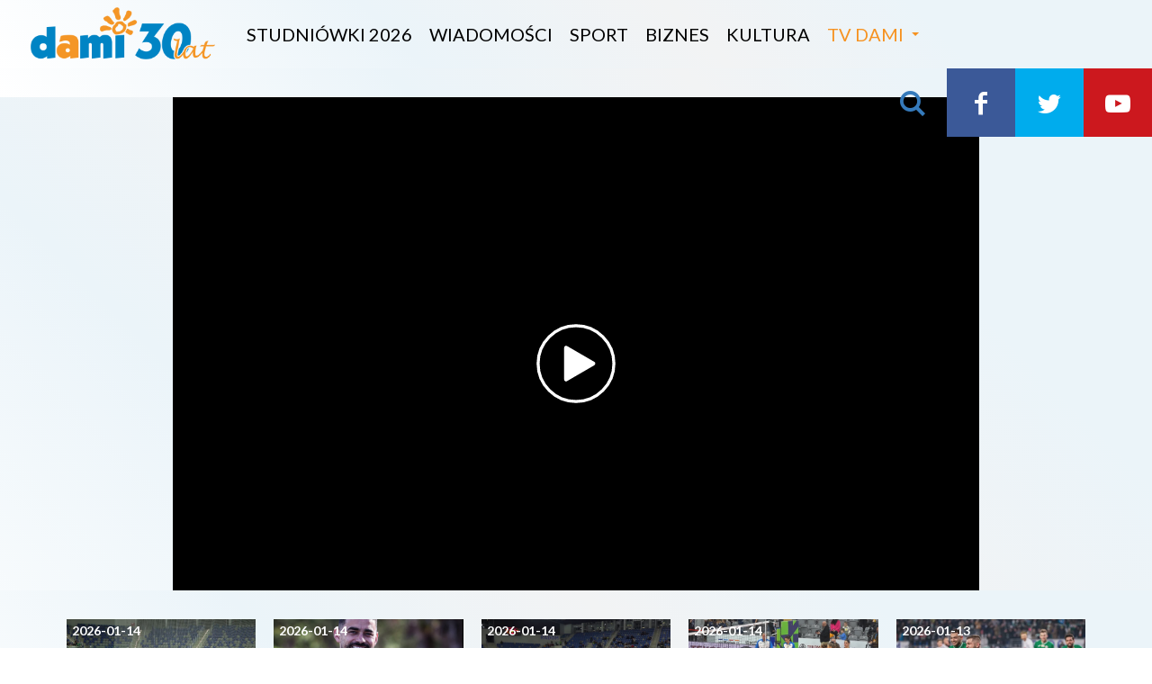

--- FILE ---
content_type: text/html; charset=UTF-8
request_url: https://dami24.pl/sport/porazka-dwoch-radomskich-ekip-w-klasie-a-remis-w-potworowie/21362
body_size: 8694
content:
<!DOCTYPE html>
<html lang="pl">
    <head>
        <meta charset="utf-8">
        <meta name="viewport" content="width=device-width, initial-scale=1, shrink-to-fit=no">
        <title>Porażka dwóch radomskich ekip w Klasie A, remis w Potworowie</title><meta name="description" content="Porażka dwóch radomskich ekip w Klasie A, remis w Potworowie" /><meta name="keywords" content="Sport" /><meta name="author" content="Portale Internetowe IMD www.pawelec.info" /><meta property="og:title" content="Porażka dwóch radomskich ekip w Klasie A, remis w Potworowie" /><meta property="og:type" content="website" /><meta property="og:url" content="https://dami24.pl/sport/porazka-dwoch-radomskich-ekip-w-klasie-a-remis-w-potworowie/21362" /><meta property="og:video" content="https://youtu.be/XphNUIKqgRM" /><meta property="og:video:type" content="video/mp4" /><meta property="og:video:width" content="854" /><meta property="og:video:height" content="480" /><meta property="og:image" content="https://dami24.pl/img/2021/06/10/still0610-00000.jpg" /><meta property="og:image:width" content="740" /><meta property="og:image:height" content="416" /><meta property="og:description" content="Porażka dwóch radomskich ekip w Klasie A, remis w Potworowie" /><meta property="og:site_name" content="Co za dzień, wydarzenia i zdjęcia z Radomia" /><meta property="fb:app_id" content="1870518046542021" /><meta name="twitter:card" content="summary_large_image"><meta name="twitter:site" content=""><meta name="twitter:title" content="Porażka dwóch radomskich ekip w Klasie A, remis w Potworowie"><meta name="twitter:description" content="Porażka dwóch radomskich ekip w Klasie A, remis w Potworowie"><meta name="twitter:creator" content="@cozadzien"><meta name="twitter:image" content="https://dami24.pl/img/2021/06/10/_max/still0610-00000.jpg"><meta itemprop="name" content="Porażka dwóch radomskich ekip w Klasie A, remis w Potworowie"><meta itemprop="description" content="Porażka dwóch radomskich ekip w Klasie A, remis w Potworowie"><meta itemprop="image" content="https://dami24.pl/img/2021/06/10/_max/still0610-00000.jpg">        <link rel="stylesheet" href="/vendor/tachyons/tachyons.min.css">
                <link rel="stylesheet" href="/vendor/comments/comments.min.css">
                <link href="/videoima/video.js/dist/video-js.css" rel="stylesheet">
        <link rel="stylesheet" href="/videoima/videojs-contrib-ads/dist/videojs-contrib-ads.css" />
        <link rel="stylesheet" href="/videoima/videojs-ima/dist/videojs.ima.css" />
        <link rel="stylesheet" href="/videoima/article_video.min.css" />
        
        
                                        <link rel="stylesheet" href="/vendor/swiper/css/swiper.min.css">
        <link rel="stylesheet" href="/css/main.css?v=11">
                <link rel="apple-touch-icon" sizes="180x180" href="/apple-touch-icon.png">
		<link rel="icon" type="image/png" sizes="32x32" href="/images/favicon-32x32.png">
		<link rel="icon" type="image/png" sizes="16x16" href="/images/favicon-16x16.png">
		<link rel="manifest" href="/images/manifest.json">
		<link rel="mask-icon" href="/images/safari-pinned-tab.svg" color="#5bbad5">
		<meta name="theme-color" content="#ffffff">
        <!--[if lt IE 9]>
            <script src="https://oss.maxcdn.com/html5shiv/3.7.3/html5shiv.min.js"></script>
            <script src="https://oss.maxcdn.com/respond/1.4.2/respond.min.js"></script>
        <![endif]-->
        <link rel="alternate" type="application/atom+xml" href="/feed/atom/rss.xml" title="RSS Atom Dami24">
                <link href="https://fonts.googleapis.com/css?family=Lato:300,400,700,900&amp;subset=latin-ext" rel="stylesheet">
<style>
    .vjs-poster {
        background-image: url(/img/2021/06/10/_max/still0610-00000.jpg) !important;
    }
</style>
<script async src="//cmp.optad360.io/items/fe0e8fff-7944-4441-bc3f-007543215c13.min.js"></script>
<script async src="//www.statsforads.com/tag/15777aa3-7c4d-44cf-ad61-89823d6247b2.min.js"></script>
    </head>
    <body data-generated="2026-01-14 20:38:47" class="">

        

    <div class="w-100 h-nav-main">
    <header id="nav-main" class="headroom h-nav-main w-100 bg-grad relative">
        <div class="pl4-ns">
            <div class="mobile-menu db dn-ns absolute top-0 left-0">
                <div class="mobile-btn dib"><div class="hamburger-menu"><div class="bar"></div></div></div>
            </div>
                        <a href="/" class="logo db absolute relative-ns fl-ns">
                <img src="/images/tv_dami_30_lat.png" alt="Telewizja Dami 24 logo" class="db" />
            </a>
            <a href="#" class="mobile-find find absolute top-0 right-0 db dn-ns">
                <i class="ico-search"></i>
            </a>
            <nav id="nav-menu" class="dn db-ns fl relative">
                                <a href="/studniowki-2026" class="ph2 f4 ttu a-main dn di-ns">Studniówki 2026</a>
                                <a href="/wiadomosci" class="ph2 f4 ttu a-main dn di-ns">Wiadomości</a>
                                <a href="/sport" class="ph2 f4 ttu a-main dn di-ns">Sport</a>
                                <a href="/biznes" class="ph2 f4 ttu a-main dn di-ns">Biznes</a>
                                <a href="/kultura" class="ph2 f4 ttu a-main dn di-ns">Kultura</a>
                                <a href="#0" class="pl2 f4 ttu btn-more relative a-main dn di-ns">TV Dami</a>
                <div class="more-box">
                    <div class="ph4 pt3-ns f4">
                        <div class="flex flex-wrap mb3">
                            <div class="w-100 w-40-ns">
                                <div class="ttu fw7 info">Informacje</div>
                                                                <a href="/studniowki-2026" class="db">Studniówki 2026</a>
                                                                <a href="/wiadomosci" class="db">Wiadomości</a>
                                                                <a href="/sport" class="db">Sport</a>
                                                                <a href="/biznes" class="db">Biznes</a>
                                                                <a href="/kultura" class="db">Kultura</a>
                                                            </div>
                            <div class="w-100 w-40-ns">
                                <div class="ttu fw7 info">Programy</div>
                                                                <a href="/informacje" class="db">Informacje</a>
                                                                <a href="/informacje-z-mazowsza" class="db">Informacje z Mazowsza</a>
                                                                <a href="/glos-radomian" class="db">Głos radomian</a>
                                                                <a href="/odjechana" class="db">Odjechana</a>
                                                                <a href="/mazowsze-wiadomosci-z-regionu" class="db">Mazowsze. Wiadomości z Regionu</a>
                                                                <a href="/gadu-gadu-w-radiu-rekord" class="db">Gadu-Gadu w Radiu Rekord</a>
                                                                <a href="/retrosport" class="db">Retrosport</a>
                                                                <a href="/magazyn-word" class="db">Magazyn WORD</a>
                                                                <a href="/retrodziennik" class="db">Retrodziennik</a>
                                                                <a href="/bez-komentarza" class="db">Bez Komentarza</a>
                                                                <a href="/poranna-rozmowa" class="db">Poranna Rozmowa</a>
                                                                <a href="/czas-na-wybor" class="db">Czas na wybór</a>
                                                                <a href="/magazyn-sportowy" class="db">Magazyn Sportowy</a>
                                                                <a href="/tie-break" class="db">Tie-Break</a>
                                                                <a href="/magazyn-informacyjny-urzedu-miejskiego" class="db">Magazyn Informacyjny Urzędu Miejskiego</a>
                                                            </div>
                            <div class="w-100 w-20-ns">
                                <div class="ttu fw7 info">Dami24</div>
                                <a href="/kontakt" class="db">Kontakt</a>
                                <a href="/reklama" class="db">Reklama</a>
                                <a href="/prywatnosc" class="db">Prywatność</a>
                                                            </div>
                        </div>
                    </div>
                                    </div>
            </nav>
            <nav class="dn db-l submenu fr relative">
                <a href="#" class="find a-main"><i class="ico-search"></i></a>
                <a href="https://www.facebook.com/TelewizjaDAMI" target="_blank" class="bg-facebook a-main"><i class="ico-facebook"></i></a>
                <a href="https://twitter.com/TvDamiRadom" target="_blank" class="bg-twitter a-main"><i class="ico-twitter"></i></a>
                                <a href="https://www.youtube.com/channel/UCL1u3cY7_nPjbZmKljCy_Cw" target="_blank" class="bg-youtube a-main"><i class="ico-youtube-play"></i></a>
            </nav>
        </div>
    </header>
</div>
        
        
<section class="bg-grad hype-screen-squeeze w-100 section pv1 pv3-ns hype-wide">
            <div class="section-wrapper">
        <div class="relative">
                        <div class="hype hype-desktop hype-encoded z-1 relative dn db-l">
            [base64]            </div>
                                    <div class="hype hype-mobile hype-encoded z-1 db dn-l">
            [base64]            </div>
                    </div>
    </div>
</section>
<div class="bg-grad">
<section class="section-video section white relative  " data-id="21362">
                        <div class="video-wrapper z-2 relative bg-black">
        <div class="cf">
            <div class="fl w-100 relative">
                                <video id="main-video" data-tag="11" class="video-js vjs-default-skin vjs-16-9 vjs-dami-button" controls width="1280" height="720" data-setup='{ "techOrder": ["youtube"], "sources": [{ "type": "video/youtube", "src": "https://youtu.be/XphNUIKqgRM"}], "youtube": { "iv_load_policy": 1 } }'></video>
                            </div>
        </div>
    </div>
</section>

<section class="bg-grad hype-screen-squeeze w-100 slider-context section">
    <div class="section-wrapper ph1 ph4-ns ph5-m ph5-l pv3 pv4-ns relative">
        <div class="relative">
            <div class="swiper-container swiper-context slider-container">
                <div class="swiper-wrapper slider-wrapper">
                                                            <div class="swiper-slide slide fl pb3 pb0-ns">
                        <div class="">
                            <a href="/sport/elmas-kps-apr-radom-pewnie-wygrywa-i-utrzymuje-pozycje-lidera/33334" class="db w-100 h-x">
                                <figure>
                                    <img src="/img/2026/01/14/_min/vlcsnap-2026-01-14-16h08m38s738.png" alt="Elmas-KPS APR Radom pewnie wygrywa i utrzymuje pozycję lidera" class="db w-100 gr">
                                    <div class="inf">2026-01-14</div>
                                                                    </figure>
                                <div class="cap">Elmas-KPS APR Radom pewnie wygrywa i utrzymuje pozycję lidera</div>
                                                            </a>
                        </div>
                    </div>
                                                            <div class="swiper-slide slide fl pb3 pb0-ns">
                        <div class="">
                            <a href="/sport/luquinhas-pilkarzem-radomiaka-byla-gwiazda-legii-wraca-do-polski/33333" class="db w-100 h-x">
                                <figure>
                                    <img src="/img/2026/01/14/_min/vlcsnap-2026-01-14-16h08m29s006.png" alt="Luquinhas piłkarzem Radomiaka. Była gwiazda Legii wraca do Polski" class="db w-100 gr">
                                    <div class="inf">2026-01-14</div>
                                                                    </figure>
                                <div class="cap">Luquinhas piłkarzem Radomiaka. Była gwiazda Legii wraca do Polski</div>
                                                            </a>
                        </div>
                    </div>
                                                            <div class="swiper-slide slide fl pb3 pb0-ns">
                        <div class="">
                            <a href="/sport/moya-radomka-radom-odrobila-straty-i-po-zlotym-secie-awansowala-do-trzeciej-rundy-pucharu-cev/33332" class="db w-100 h-x">
                                <figure>
                                    <img src="/img/2026/01/14/_min/vlcsnap-2026-01-14-16h08m22s403.png" alt="Moya Radomka Radom odrobiła straty i po złotym secie awansowała do trzeciej rundy Pucharu CEV!" class="db w-100 gr">
                                    <div class="inf">2026-01-14</div>
                                                                    </figure>
                                <div class="cap">Moya Radomka Radom odrobiła straty i po złotym secie awansowała do trzeciej rundy Pucharu CEV!</div>
                                                            </a>
                        </div>
                    </div>
                                                            <div class="swiper-slide slide fl pb3 pb0-ns">
                        <div class="">
                            <a href="/sport/sport-14012026/33329" class="db w-100 h-x">
                                <figure>
                                    <img src="/img/2026/01/14/_min/still0114-00000.png" alt="SPORT 14.01.2026" class="db w-100 gr">
                                    <div class="inf">2026-01-14</div>
                                                                    </figure>
                                <div class="cap">SPORT 14.01.2026</div>
                                                            </a>
                        </div>
                    </div>
                                                            <div class="swiper-slide slide fl pb3 pb0-ns">
                        <div class="">
                            <a href="/sport/sport-13012026/33325" class="db w-100 h-x">
                                <figure>
                                    <img src="/img/2026/01/13/_min/still0113-00000.png" alt="SPORT 13.01.2026" class="db w-100 gr">
                                    <div class="inf">2026-01-13</div>
                                                                    </figure>
                                <div class="cap">SPORT 13.01.2026</div>
                                                            </a>
                        </div>
                    </div>
                                                            <div class="swiper-slide slide fl pb3 pb0-ns">
                        <div class="">
                            <a href="/sport/karol-angielski-wraca-do-ekstraklasy-byly-napastnik-radomiaka-zagra-w-pogoni/33322" class="db w-100 h-x">
                                <figure>
                                    <img src="/img/2026/01/13/_min/vlcsnap-2026-01-13-13h24m06s459.png" alt="Karol Angielski wraca do Ekstraklasy. Były napastnik Radomiaka zagra w Pogoni" class="db w-100 gr">
                                    <div class="inf">2026-01-13</div>
                                                                    </figure>
                                <div class="cap">Karol Angielski wraca do Ekstraklasy. Były napastnik Radomiaka zagra w Pogoni</div>
                                                            </a>
                        </div>
                    </div>
                                                            <div class="swiper-slide slide fl pb3 pb0-ns">
                        <div class="">
                            <a href="/sport/czarni-radom-podejma-bks-bydgoszcz/33321" class="db w-100 h-x">
                                <figure>
                                    <img src="/img/2026/01/13/_min/vlcsnap-2026-01-13-13h23m59s838.png" alt="Czarni Radom podejmą BKS Bydgoszcz" class="db w-100 gr">
                                    <div class="inf">2026-01-13</div>
                                                                    </figure>
                                <div class="cap">Czarni Radom podejmą BKS Bydgoszcz</div>
                                                            </a>
                        </div>
                    </div>
                                                            <div class="swiper-slide slide fl pb3 pb0-ns">
                        <div class="">
                            <a href="/sport/wazna-domowa-wygrana-czarnych/33316" class="db w-100 h-x">
                                <figure>
                                    <img src="/img/2026/01/12/_min/still0112-00000.png" alt="Ważna domowa wygrana Czarnych" class="db w-100 gr">
                                    <div class="inf">2026-01-12</div>
                                                                    </figure>
                                <div class="cap">Ważna domowa wygrana Czarnych</div>
                                                            </a>
                        </div>
                    </div>
                                                            <div class="swiper-slide slide fl pb3 pb0-ns">
                        <div class="">
                            <a href="/sport/100-lecie-broni-pelne-atrakcji/33315" class="db w-100 h-x">
                                <figure>
                                    <img src="/img/2026/01/12/_min/still0112-00002.png" alt="100-lecie Broni pełne atrakcji" class="db w-100 gr">
                                    <div class="inf">2026-01-12</div>
                                                                    </figure>
                                <div class="cap">100-lecie Broni pełne atrakcji</div>
                                                            </a>
                        </div>
                    </div>
                                                            <div class="swiper-slide slide fl pb3 pb0-ns">
                        <div class="">
                            <a href="/sport/moya-radomka-z-szansa-na-rehabilitacje/33314" class="db w-100 h-x">
                                <figure>
                                    <img src="/img/2026/01/12/_min/still0112-00001.png" alt="Moya Radomka z szansą na rehabilitację" class="db w-100 gr">
                                    <div class="inf">2026-01-12</div>
                                                                    </figure>
                                <div class="cap">Moya Radomka z szansą na rehabilitację</div>
                                                            </a>
                        </div>
                    </div>
                                                            <div class="swiper-slide slide fl pb3 pb0-ns">
                        <div class="">
                            <a href="/sport/sport-12012026/33313" class="db w-100 h-x">
                                <figure>
                                    <img src="/img/2026/01/12/_min/still0112-00002.png" alt="SPORT 12.01.2026" class="db w-100 gr">
                                    <div class="inf">2026-01-12</div>
                                                                    </figure>
                                <div class="cap">SPORT 12.01.2026</div>
                                                            </a>
                        </div>
                    </div>
                                                            <div class="swiper-slide slide fl pb3 pb0-ns">
                        <div class="">
                            <a href="/sport/sport-09012026/33307" class="db w-100 h-x">
                                <figure>
                                    <img src="/img/2026/01/09/_min/still0109-00000.png" alt="SPORT 09.01.2026" class="db w-100 gr">
                                    <div class="inf">2026-01-09</div>
                                                                    </figure>
                                <div class="cap">SPORT 09.01.2026</div>
                                                            </a>
                        </div>
                    </div>
                                                            <div class="swiper-slide slide fl pb3 pb0-ns">
                        <div class="">
                            <a href="/sport/sport-08012026/33299" class="db w-100 h-x">
                                <figure>
                                    <img src="/img/2026/01/08/_min/still0108-00000.png" alt="SPORT 08.01.2026" class="db w-100 gr">
                                    <div class="inf">2026-01-08</div>
                                                                    </figure>
                                <div class="cap">SPORT 08.01.2026</div>
                                                            </a>
                        </div>
                    </div>
                                                            <div class="swiper-slide slide fl pb3 pb0-ns">
                        <div class="">
                            <a href="/sport/sport-07012026/33295" class="db w-100 h-x">
                                <figure>
                                    <img src="/img/2026/01/07/_min/still0107-00004.png" alt="SPORT 07.01.2026" class="db w-100 gr">
                                    <div class="inf">2026-01-07</div>
                                                                    </figure>
                                <div class="cap">SPORT 07.01.2026</div>
                                                            </a>
                        </div>
                    </div>
                                                            <div class="swiper-slide slide fl pb3 pb0-ns">
                        <div class="">
                            <a href="/sport/radomiak-intensywnie-trenuje-przed-zgrupowaniem/33293" class="db w-100 h-x">
                                <figure>
                                    <img src="/img/2026/01/07/_min/vlcsnap-2026-01-07-15h39m36s989.png" alt="Radomiak intensywnie trenuje przed zgrupowaniem" class="db w-100 gr">
                                    <div class="inf">2026-01-07</div>
                                                                    </figure>
                                <div class="cap">Radomiak intensywnie trenuje przed zgrupowaniem</div>
                                                            </a>
                        </div>
                    </div>
                                                            <div class="swiper-slide slide fl pb3 pb0-ns">
                        <div class="">
                            <a href="/sport/sport-06012026/33286" class="db w-100 h-x">
                                <figure>
                                    <img src="/img/2026/01/05/_min/still0105-00000.png" alt="SPORT 06.01.2026" class="db w-100 gr">
                                    <div class="inf">2026-01-06</div>
                                                                    </figure>
                                <div class="cap">SPORT 06.01.2026</div>
                                                            </a>
                        </div>
                    </div>
                                                            <div class="swiper-slide slide fl pb3 pb0-ns">
                        <div class="">
                            <a href="/sport/hydrotruck-radom-wygral-w-lodzi-z-lks-em/33279" class="db w-100 h-x">
                                <figure>
                                    <img src="/img/2026/01/05/_min/still0105-00000.png" alt="HydroTruck Radom wygrał w Łodzi z ŁKS-em" class="db w-100 gr">
                                    <div class="inf">2026-01-06</div>
                                                                    </figure>
                                <div class="cap">HydroTruck Radom wygrał w Łodzi z ŁKS-em</div>
                                                            </a>
                        </div>
                    </div>
                                                            <div class="swiper-slide slide fl pb3 pb0-ns">
                        <div class="">
                            <a href="/sport/pucharowa-rywalizacja-apr-u/33278" class="db w-100 h-x">
                                <figure>
                                    <img src="/img/2025/12/01/_min/vlcsnap-2025-12-01-14h16m22s689.jpg" alt="Pucharowa rywalizacja APR-u" class="db w-100 gr">
                                    <div class="inf">2026-01-06</div>
                                                                    </figure>
                                <div class="cap">Pucharowa rywalizacja APR-u</div>
                                                            </a>
                        </div>
                    </div>
                                    </div>
            </div>
            <div class="swiper-button-next dn db-ns"><i class="ico-right-open"></i></div>
            <div class="swiper-button-prev dn db-ns"><i class="ico-left-open"></i></div>
        </div>
    </div>
</section>
</div>



<section class="bg-dark-bluex bg-gradx bg-white relative">
    <div class="w-100 w-80-ns w-70-l w-max-art center pt3 pt4-ns pb3 pb5-ns ph2 ph0-ns">
        <h1 class="ma0 mt3 mt4-l f4 f3-ns f1-l fw9 lh-title lh-solid-ns">Porażka dwóch radomskich ekip w Klasie A, remis w Potworowie</h1>
        
                <div class="mv4 share-panel">
            <div class="f6 f5-ns pb2 tc tl-ns">
                Podziel się
            </div>
            <div class="tc tl-ns">
                <ul class="list share-list mh0 pa0 mv0 f4 f3-l white">
                    <li><button class="sharer ph2 facebook" data-sharer="facebook"><i class="ico-facebook"></i></button></li>
                    <li><button class="sharer ph2 twitter" data-sharer="twitter"><i class="ico-twitter"></i></button></li>
                    <li><button class="sharer ph2 wykop" data-sharer="wykop"><i class="ico-wykop"></i></button></li>
                </ul>
            </div>
        </div>
                
                <div class="f5 f4-ns f3-l lh-copy mv3 mv4-l fw7">Porażka dwóch radomskich ekip w Klasie A, remis w Potworowie</div>
                
                <article class="f5 f4-ns f3-l lh-art mv4 fw3"><p>W środę rozegrano kolejną serię gier w Campeon.pl Klasie A. Nieudane występy zaliczyły dwie nasze radomskie ekipy – Broń II oraz Młodzik.</p></article>
                <div class="f5 mv4">
        10 czerwiec 2021        </div>
        <div class="f5 mv2 mv3-l"></div>
        
                
        <div class="mv3 mv4-l article-tags">
            <ul class="list pa0 ma0 f6 tc tl-ns">
                                    <li class="dib mb2"><a href="/sport" class="db ttc tag">Sport</a></li>
                            </ul>
        </div>
        
                <div class="stop-hejt dn dt-ns f5">
            <div class="dtc v-mid w-sh"><img src="/images/hate_stop.svg" alt="Hate Stop logo svg" class="stop-logo" /></div>
            <div class="dtc v-mid pl3">Chcemy, żeby serwis Dami24.pl był miejscem wymiany opinii dla wszystkich mieszkańców Radomia i ziemi radomskiej.<br />Chcemy, żeby nasze publikacje były powodem do rozpoczynania dyskusji prowadzonej przez naszych Czytelników; dyskusji merytorycznej, rzeczowej i kulturalnej. Jako redakcja jesteśmy zdecydowanym przeciwnikiem hejtu w Internecie i wspieramy działania akcji <strong>„Stop hejt”</strong>. Dlatego prosimy o dostosowanie pisanych przez Państwa komentarzy do norm akceptowanych przez większość społeczeństwa. Chcemy, żeby dyskusja prowadzona w komentarzach nie atakowała nikogo i nie urażała uczuć osób wspominanych w tych wpisach.</div>
        </div>
                            <div class="w-100 mv4 komentarze f4 f3-l"><div id="comments" class="cs">
	<nav class="nav-header cf">
		<ul class="cs-header cf">
			<li class="cs-title">
				<span>1 Komentarzy</span>
			</li>            
			<li class="order" data-order="popular">
				<a href="/komentarze/21362?order=popular" class="order-link"><span>Popularne</span></a>
			</li>            
			<li class="order active" data-order="update_time">
				<a href="/komentarze/21362?order=update_time" class="order-link"><span>Najnowsze</span></a>
			</li>        
		</ul>
	</nav>
	<div class="new-comment-container">
		<form class="reply not-expanded" name="form_comments" method="get" action="/comments">            
    <div class="postbox">                
        <div class="avatar">                    	
            <span class="user user-me">                        
                                <img src="/images/noavatar.svg" alt="Anonim">                        
                            </span>                
        </div>
    <div class="new-comment-wrapper">
        <textarea name="content" placeholder="Dodaj komentarz" rows="1"></textarea>
    </div>
                    
        <div class="buttons-wrapper cf">                    
                                
                <input type="text" name="sign" class="sign" placeholder="Podpis" /><div class="lub">lub</div>                    
                <button type="button" name="login" class="btn log-in-short ml-4 open-modal" data-modal="login" data-callback="login_czd('comments'))" title="Zaloguj się do CoZaDzień"></button>                    
                <button type="button" name="login" class="btn log-in-fb-short ml-4" onclick="fbLogin('comments');" title="Zaloguj się przez Facebooka"></button>                    
                <input type="button" class="btn add-comment ml-4" value="Wyślij">                    
                <input type="button" class="btn cancel-comment" value="Anuluj">                    
                            
        </div>                
                
    </div>            
    <input type="hidden" name="article_id" id="article_id" value="21362" />
    <input type="hidden" name="article_comments" id="article_comments" value="0" />
    <input type="hidden" name="token" value="471438" />
    <input type="hidden" name="id_parent" class="id_parent" value="0" />        
</form>    </div>        
    <ul id="post-list" class="post-list">        
            </ul>
</div></div>
                            
    </div>
</section>



<section class="bg-grad hype-screen-squeeze w-100 slider-standard section">
        <div class="section-wrapper ph1 ph4-ns ph5-m ph5-l pv3 pv4-ns relative">
        <div class="p-slide">
            <h2 class="w-100 f3 f2-ns ma0 pr5 pr0-ns pb3 fw9 fw9-ns blue"><a href="/najnowsze">Najnowsze <i class="ico-right-open f5 f4-ns"></i></a></h2>
        </div>
        <div class="relative">
            <div class="swiper-container swiper-standard slider-container">
                <div class="swiper-wrapper slider-wrapper">
                                                            <div class="swiper-slide slide fl pb3 pb0-ns">
                        <div class="wrp mark-2">
                            <a href="/informacje/informacje-14012026/33335" class="db w-100 h-x">
                                <figure>
                                    <img src="/img/2026/01/14/_min/vlcsnap-2026-01-14-15h56m15s653.png" alt="INFORMACJE 14.01.2026" class="db w-100 gr">
                                    <div class="inf">2026-01-14</div>
                                    <div class="lab">Informacje</div>                                </figure>
                                <div class="cap">INFORMACJE 14.01.2026</div>
                                                            </a>
                        </div>
                    </div>
                                                            <div class="swiper-slide slide fl pb3 pb0-ns">
                        <div class="">
                            <a href="/sport/elmas-kps-apr-radom-pewnie-wygrywa-i-utrzymuje-pozycje-lidera/33334" class="db w-100 h-x">
                                <figure>
                                    <img src="/img/2026/01/14/_min/vlcsnap-2026-01-14-16h08m38s738.png" alt="Elmas-KPS APR Radom pewnie wygrywa i utrzymuje pozycję lidera" class="db w-100 gr">
                                    <div class="inf">2026-01-14</div>
                                                                    </figure>
                                <div class="cap">Elmas-KPS APR Radom pewnie wygrywa i utrzymuje pozycję lidera</div>
                                                            </a>
                        </div>
                    </div>
                                                            <div class="swiper-slide slide fl pb3 pb0-ns">
                        <div class="">
                            <a href="/sport/luquinhas-pilkarzem-radomiaka-byla-gwiazda-legii-wraca-do-polski/33333" class="db w-100 h-x">
                                <figure>
                                    <img src="/img/2026/01/14/_min/vlcsnap-2026-01-14-16h08m29s006.png" alt="Luquinhas piłkarzem Radomiaka. Była gwiazda Legii wraca do Polski" class="db w-100 gr">
                                    <div class="inf">2026-01-14</div>
                                                                    </figure>
                                <div class="cap">Luquinhas piłkarzem Radomiaka. Była gwiazda Legii wraca do Polski</div>
                                                            </a>
                        </div>
                    </div>
                                                            <div class="swiper-slide slide fl pb3 pb0-ns">
                        <div class="">
                            <a href="/sport/moya-radomka-radom-odrobila-straty-i-po-zlotym-secie-awansowala-do-trzeciej-rundy-pucharu-cev/33332" class="db w-100 h-x">
                                <figure>
                                    <img src="/img/2026/01/14/_min/vlcsnap-2026-01-14-16h08m22s403.png" alt="Moya Radomka Radom odrobiła straty i po złotym secie awansowała do trzeciej rundy Pucharu CEV!" class="db w-100 gr">
                                    <div class="inf">2026-01-14</div>
                                                                    </figure>
                                <div class="cap">Moya Radomka Radom odrobiła straty i po złotym secie awansowała do trzeciej rundy Pucharu CEV!</div>
                                                            </a>
                        </div>
                    </div>
                                                            <div class="swiper-slide slide fl pb3 pb0-ns">
                        <div class="">
                            <a href="/wiadomosci/200-urodziny-romualda-trauguta/33331" class="db w-100 h-x">
                                <figure>
                                    <img src="/img/2026/01/14/_min/vlcsnap-2026-01-14-15h56m21s824.png" alt="200. urodziny Romualda Trauguta" class="db w-100 gr">
                                    <div class="inf">2026-01-14</div>
                                                                    </figure>
                                <div class="cap">200. urodziny Romualda Trauguta</div>
                                                            </a>
                        </div>
                    </div>
                                                            <div class="swiper-slide slide fl pb3 pb0-ns">
                        <div class="">
                            <a href="/wiadomosci/ranking-perspektyw-2026-jak-wypadly-szkoly-z-radomia-i-regionu-radomskiego/33330" class="db w-100 h-x">
                                <figure>
                                    <img src="/img/2026/01/14/_min/vlcsnap-2026-01-14-15h56m15s653.png" alt="Ranking Perspektyw 2026. Jak wypadły szkoły z Radomia i regionu radomskiego?" class="db w-100 gr">
                                    <div class="inf">2026-01-14</div>
                                                                    </figure>
                                <div class="cap">Ranking Perspektyw 2026. Jak wypadły szkoły z Radomia i regionu radomskiego?</div>
                                                            </a>
                        </div>
                    </div>
                                                            <div class="swiper-slide slide fl pb3 pb0-ns">
                        <div class="">
                            <a href="/sport/sport-14012026/33329" class="db w-100 h-x">
                                <figure>
                                    <img src="/img/2026/01/14/_min/still0114-00000.png" alt="SPORT 14.01.2026" class="db w-100 gr">
                                    <div class="inf">2026-01-14</div>
                                                                    </figure>
                                <div class="cap">SPORT 14.01.2026</div>
                                                            </a>
                        </div>
                    </div>
                                                            <div class="swiper-slide slide fl pb3 pb0-ns">
                        <div class="">
                            <a href="/wiadomosci/konkurs-koled-i-pastoralek-dla-przedszkolakow-z-radomia/33328" class="db w-100 h-x">
                                <figure>
                                    <img src="/img/2026/01/14/_min/still0114-00003.png" alt="Konkurs kolęd i pastorałek dla przedszkolaków z Radomia" class="db w-100 gr">
                                    <div class="inf">2026-01-14</div>
                                                                    </figure>
                                <div class="cap">Konkurs kolęd i pastorałek dla przedszkolaków z Radomia</div>
                                                            </a>
                        </div>
                    </div>
                                                            <div class="swiper-slide slide fl pb3 pb0-ns">
                        <div class="">
                            <a href="/wiadomosci/dramatyczna-sytuacja-w-schronisku-kocham-psisko-pod-radomiem/33327" class="db w-100 h-x">
                                <figure>
                                    <img src="/img/2026/01/13/_min/vlcsnap-2026-01-13-14h32m13s703.png" alt="Dramatyczna sytuacja w schronisku 'Kocham Psisko' pod Radomiem " class="db w-100 gr">
                                    <div class="inf">2026-01-13</div>
                                                                    </figure>
                                <div class="cap">Dramatyczna sytuacja w schronisku 'Kocham Psisko' pod Radomiem </div>
                                                            </a>
                        </div>
                    </div>
                                                            <div class="swiper-slide slide fl pb3 pb0-ns">
                        <div class="wrp mark-2">
                            <a href="/informacje/informacje-13012026/33326" class="db w-100 h-x">
                                <figure>
                                    <img src="/img/2026/01/13/_min/vlcsnap-2026-01-13-13h31m14s848.png" alt="INFORMACJE 13.01.2026" class="db w-100 gr">
                                    <div class="inf">2026-01-13</div>
                                    <div class="lab">Informacje</div>                                </figure>
                                <div class="cap">INFORMACJE 13.01.2026</div>
                                                            </a>
                        </div>
                    </div>
                                                        </div>
            </div>
            <div class="swiper-button-next"><i class="ico-right-open"></i></div>
            <div class="swiper-button-prev"><i class="ico-left-open"></i></div>
        </div>
        <div class="relative absolute-ns top-1-ns right-0-ns pt2 pt4-ns ph5-ns tc">
            <a href="/najnowsze" class="f5 f4-ns fw7 blue">Więcej <i class="ico-right-open f5"></i></a>
        </div>
    </div>
</section>	    <section class="bg-grad relative z-3">
    <div class="section-wrapper">
        <div class="relative ph4 ph4-ns ph5-l pv3 pv4-ns">
            <div class="w-100 w-80-l flex items-center flex-wrap flex-nowrap-ns center">
                <div class="w-100 w-25-ns ph3">
                    <a href="" class="db rgm-border mb3x mb0-ns pa2 pa3-ns"><img src="/images/llogo_rgm.png" alt="Rekord Grupa Mediowa Wszystkie media w jednym miejscu" class="db center rgm" /></a>
                </div>
                <div class="foot-logo pa2 pa3-ns bg-bluee bg-transparent-ns">
                    <a href=""><img src="/images/llogo_radio_rekord.png" alt="Radio Rekord 106.2 FM" class="db center" /></a>
                </div>
                <div class="foot-logo pa2 pa4-ns">
                    <a href=""><img src="/images/llogo_dami.png" alt="Telewizja Dami" class="db center" /></a>
                </div>
                <div class="foot-logo pa2 pa4-ns">
                    <a href=""><img src="/images/llogo_czd.png" alt="Co Za Dzień portal Radomia i regionu" class="db center" /></a>
                </div>
                <div class="foot-logo pa2 pa4-ns">
                    <a href=""><img src="/images/llogo_7dni.png" alt="7 dni Tygodnik dla Radomia i Regionu" class="db center" /></a>
                </div>
                <div class="foot-logo pa2 pa4-ns">
                    <a href=""><img src="/images/llogo_radomled.png" alt="Radomled.pl Reklama Led" class="db center" /></a>
                </div>
                <div class="foot-logo pa2 pa4-ns">
                    <a href=""><img src="/images/llogo_reklama_w_windach.png" alt="Reklama w windach" class="db center" /></a>
                </div>
            </div>
        </div>
    </div>
</section>

<section class="bg-grad relative z-3">
    <div class="section-wrapper">
        <div class="relative ph2 ph4-ns ph5-l cf">
            <div class="dt mt3 mt4-m mt5-l mb4 mb5-ns f3 f2-ns center">
                <div class="dtc ph3-ns"><a href="https://www.facebook.com/TelewizjaDAMI" target="_blank" class="ph2"><i class="ico-facebook"></i></a></div>
                <div class="dtc ph3-ns"><a href="https://twitter.com/TvDamiRadom" target="_blank" class="ph2"><i class="ico-twitter"></i></a></div>
                                <div class="dtc ph3-ns"><a href="https://www.youtube.com/channel/UCL1u3cY7_nPjbZmKljCy_Cw" target="_blank" class="ph2"><i class="ico-youtube-play"></i></a></div>
                <div class="dtc ph3-ns"><a href="/feed/atom/rss.xml" class="ph2"><i class="ico-rss"></i></a></div>
            </div>
            <div class="dt-ns mb4 f5 f4-ns lh-xxl center tc tl-ns">
                <div class="dtc-ns ph4 pb3 pb0-ns">
                    <div class="ttu fw7 pv2">Dami24</div>
                    <a href="/kontakt" class="db">Kontakt</a>
                    <a href="/reklama" class="db">Reklama</a>
                                        <a href="/prywatnosc" class="db">Prywatność</a>
                </div>
                <div class="dtc-ns ph4 pb3 pb0-ns">
                    <div class="ttu fw7 pv2">Informacje</div>
                                        <a href="/studniowki-2026" class="db">Studniówki 2026</a>
                                        <a href="/wiadomosci" class="db">Wiadomości</a>
                                        <a href="/sport" class="db">Sport</a>
                                        <a href="/biznes" class="db">Biznes</a>
                                        <a href="/kultura" class="db">Kultura</a>
                                    </div>
                <div class="dtc-ns ph4 pb3 pb0-ns maxw-350">
                    <div class="ttu fw7 pv2">Programy</div>
                                        <a href="/informacje" class="db">Informacje</a>
                                        <a href="/informacje-z-mazowsza" class="db">Informacje z Mazowsza</a>
                                        <a href="/glos-radomian" class="db">Głos radomian</a>
                                        <a href="/odjechana" class="db">Odjechana</a>
                                        <a href="/mazowsze-wiadomosci-z-regionu" class="db">Mazowsze. Wiadomości z Regionu</a>
                                        <a href="/gadu-gadu-w-radiu-rekord" class="db">Gadu-Gadu w Radiu Rekord</a>
                                        <a href="/retrosport" class="db">Retrosport</a>
                                        <a href="/magazyn-word" class="db">Magazyn WORD</a>
                                        <a href="/retrodziennik" class="db">Retrodziennik</a>
                                        <a href="/bez-komentarza" class="db">Bez Komentarza</a>
                                        <a href="/poranna-rozmowa" class="db">Poranna Rozmowa</a>
                                        <a href="/czas-na-wybor" class="db">Czas na wybór</a>
                                        <a href="/magazyn-sportowy" class="db">Magazyn Sportowy</a>
                                        <a href="/tie-break" class="db">Tie-Break</a>
                                        <a href="/magazyn-informacyjny-urzedu-miejskiego" class="db">Magazyn Informacyjny Urzędu Miejskiego</a>
                                    </div>
                <div class="dtc-ns ph4 pb3 pb0-ns maxw-350">
                    <a href="https://www.pracuj.pl/praca/radom;wp" target="_blank" class="db fw7 pv2">Praca Radom</a>
                </div>
            </div>
            <div class="w-100 tc pv3">
                <div class="gray f6 tc tr-ns">© 2026 Dami24 - Developed by <a href="https://www.pawelec.info/portale-internetowe" title="Portale internetowe">IMD</a></div>
            </div>
        </div>
    </div>
</section>	
    	
	
    <div id="overlay-search" class="overlay"><div class="overlay-wrapper"><a class="close-overlay" href="javascript:void(0)"><i class="ico-cancel f4 f2-ns"></i></a><div class="search absolute-center">
        <form action="/szukaj" method="get" class="db flex flex-wrap flex-nowrap-ns form-szukaj f4 f3-ns">
            <input type="text" name="q" id="q" value="" placeholder="Szukaj..." class="mr3-ns f3 f2-ns fw7 w-100 w-auto-ns">
            <input type="submit" value="SZUKAJ" class="w-100 w-auto-ns mt4 mt0-ns">
        </form>
    </div></div></div>
    
    <script src="https://code.jquery.com/jquery-3.2.1.min.js" integrity="sha256-hwg4gsxgFZhOsEEamdOYGBf13FyQuiTwlAQgxVSNgt4=" crossorigin="anonymous"></script>
    <script>window.jQuery || document.write('<script src="/js/vendors/jquery-3.2.1.min.js"><\/script>')</script>
    <script src='/vendor/scrollmonitor/scrollMonitor.js' type='text/javascript'></script>
        
        <script src="/vendor/comments/comments.min.js"></script>
    <script src="/assets/sharer/sharer.min.js"></script>
    
        <script src="/videoima/video.js/dist/video.min.js"></script>
    <script src="/assets/videojs_youtube/Youtube.min.js"></script>
    <script src="https://imasdk.googleapis.com/js/sdkloader/ima3.js"></script>
    <script src="/videoima/videojs-contrib-ads/dist/videojs-contrib-ads.min.js"></script>
    <script src="/videoima/videojs-ima/dist/videojs.ima.min.js"></script>
    <script src="/videoima/article_video.min.js"></script>
        
    <script src="/js/article.js?v=7"></script>
        
        
    <script src='/assets/headroom/headroom.min.js' type='text/javascript'></script>
    <script src='/vendor/swiper/js/swiper.min.js' type='text/javascript'></script>
    <script src="/js/main.js?v=13"></script>
    
    <!-- Google tag (gtag.js) -->
<script async src="https://www.googletagmanager.com/gtag/js?id=G-HQ822V244V"></script>
<script>
  window.dataLayer = window.dataLayer || [];
  function gtag(){dataLayer.push(arguments);}
  gtag('js', new Date());

  gtag('config', 'G-HQ822V244V');
</script>	
	<!-- Global site tag (gtag.js) - Google Analytics -->
	<script async src="https://www.googletagmanager.com/gtag/js?id=UA-25563017-4"></script>
	<script>
	  window.dataLayer = window.dataLayer || [];
	  function gtag(){dataLayer.push(arguments);}
	  gtag('js', new Date());

	  gtag('config', 'UA-25563017-4');
	</script>	
	
    </body>
</html>

--- FILE ---
content_type: image/svg+xml
request_url: https://dami24.pl/images/hate_stop.svg
body_size: 843
content:
<svg xmlns="http://www.w3.org/2000/svg" viewBox="0 0 485 485"><path d="M382.5 69.429c-7.441 0-14.5 1.646-20.852 4.573-4.309-23.218-24.7-40.859-49.148-40.859a49.685 49.685 0 0 0-21.467 4.852C285.641 16.205 265.932 0 242.5 0c-23.432 0-43.141 16.206-48.533 37.995a49.696 49.696 0 0 0-21.467-4.852c-27.57 0-50 22.43-50 50v122.222a49.702 49.702 0 0 0-20-4.187c-27.57 0-50 22.43-50 50V354c0 72.233 58.766 131 131 131h118c72.233 0 131-58.767 131-131V119.429c0-27.571-22.43-50-50-50zM402.5 354c0 55.691-45.309 101-101 101h-118c-55.691 0-101-45.309-101-101V251.178c0-11.028 8.972-20 20-20s20 8.972 20 20v80h30V83.143c0-11.028 8.972-20 20-20s20 8.972 20 20v158.035h30V50c0-11.028 8.972-20 20-20s20 8.972 20 20v191.178h30V83.143c0-11.028 8.972-20 20-20s20 8.972 20 20v158.035h30v-121.75c0-11.028 8.972-20 20-20s20 8.972 20 20V354z" fill="#e52429"/></svg>

--- FILE ---
content_type: application/xml
request_url: https://dami24.pl/ima-set/11
body_size: 203
content:
<?xml version="1.0" encoding="UTF-8"?><vmap:VMAP xmlns:vmap="http://www.iab.net/videosuite/vmap" version="1.0">
</vmap:VMAP>


--- FILE ---
content_type: text/javascript
request_url: https://dami24.pl/assets/sharer/sharer.min.js
body_size: 818
content:
!function(c,n){"use strict";function a(e){this.elem=e}a.init=function(){var e,t=n.querySelectorAll(".sharer"),r=t.length;for(e=0;e<r;e++)t[e].addEventListener("click",a.add)},a.add=function(e){var t=e.currentTarget||e.srcElement;new a(t).share()},a.prototype={constructor:a,getValue:function(e,t){t=void 0===t?"":t;var r=this.elem.getAttribute("data-"+e);return null==r?t:r},share:function(){var e=this.getValue("sharer").toLowerCase(),t={facebook:{shareUrl:"https://www.facebook.com/sharer/sharer.php",params:{u:n.querySelector('meta[property="og:url"]').getAttribute("content")}},twitter:{shareUrl:"https://twitter.com/share",params:{url:n.querySelector('meta[property="og:url"]').getAttribute("content")}},wykop:{shareUrl:"http://www.wykop.pl/dodaj/link/",params:{url:n.querySelector('meta[property="og:url"]').getAttribute("content"),title:n.title,desc:n.querySelector('meta[name="description"]').getAttribute("content")}}}[e];return t&&(t.width=this.getValue("width"),t.height=this.getValue("height")),void 0!==t&&this.urlSharer(t)},urlSharer:function(e){var t,r=e.params||{},n=Object.keys(r),a=0<n.length?"?":"";for(t=0;t<n.length;t++)"?"!==a&&(a+="&"),r[n[t]]&&(a+=n[t]+"="+encodeURIComponent(r[n[t]]));if(e.shareUrl+=a,e.isLink)c.location.href=e.shareUrl;else{var o=e.width||600,i=e.height||480,l=c.innerWidth/2-o/2+c.screenX,h="scrollbars=no, width="+o+", height="+i+", top="+(c.innerHeight/2-i/2+c.screenY)+", left="+l,s=c.open(e.shareUrl,"",h);c.focus&&s.focus()}}},"complete"===n.readyState||"loading"!==n.readyState?a.init():n.addEventListener("DOMContentLoaded",a.init),c.addEventListener("page:load",a.init),c.Sharer=a}(window,document);

--- FILE ---
content_type: application/javascript; charset=utf-8
request_url: https://fundingchoicesmessages.google.com/f/AGSKWxUq2zABQeaDPWzAIFRwWs5zEsyGBDA8-xi4kDpwQtZIM265-Gz3wJG0usnCqcyDxRRR-aHuyu01lFn4E3xmRHcK5UlGi4-z89Acehq8L2M8p6Us1-Lo4na5v1VPtbDF1y8kBeUF7PrypG4VgThUvad4bUSRmu91-22vh8BwRyPZKx_tHfFWwqx4LQ==/_/ads.txt/advobj..ashx?AdID=/punder.php/processing/impressions.asp?
body_size: -1291
content:
window['9eb67d66-3094-4ce8-be7e-a0521e0ec6aa'] = true;